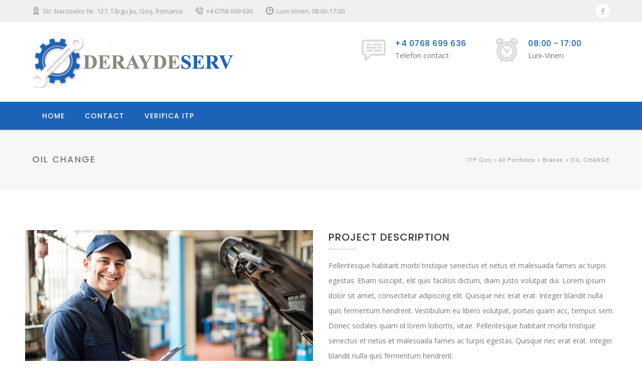

--- FILE ---
content_type: text/html; charset=UTF-8
request_url: https://itpgorj.ro/portfolio/oil-change/
body_size: 7671
content:
<!DOCTYPE html>
<html lang="ro-RO" class="">
<head>
    <meta charset="UTF-8">
    <meta name="viewport" content="width=device-width, initial-scale=1">
    <link rel="profile" href="http://gmpg.org/xfn/11">
    <link rel="pingback" href="https://itpgorj.ro/xmlrpc.php">

<title>OIL CHANGE &#8211; ITP Gorj</title>
<link rel='dns-prefetch' href='//fonts.googleapis.com' />
<link rel='dns-prefetch' href='//s.w.org' />
<link href='https://fonts.gstatic.com' crossorigin rel='preconnect' />
<link rel="alternate" type="application/rss+xml" title="ITP Gorj &raquo; Flux" href="https://itpgorj.ro/feed/" />
<link rel="alternate" type="application/rss+xml" title="ITP Gorj &raquo; Flux comentarii" href="https://itpgorj.ro/comments/feed/" />
<link rel="alternate" type="application/rss+xml" title="Flux comentarii ITP Gorj &raquo; OIL CHANGE" href="https://itpgorj.ro/portfolio/oil-change/feed/" />
		<script type="text/javascript">
			window._wpemojiSettings = {"baseUrl":"https:\/\/s.w.org\/images\/core\/emoji\/13.0.0\/72x72\/","ext":".png","svgUrl":"https:\/\/s.w.org\/images\/core\/emoji\/13.0.0\/svg\/","svgExt":".svg","source":{"concatemoji":"https:\/\/itpgorj.ro\/wp-includes\/js\/wp-emoji-release.min.js?ver=5.5.17"}};
			!function(e,a,t){var n,r,o,i=a.createElement("canvas"),p=i.getContext&&i.getContext("2d");function s(e,t){var a=String.fromCharCode;p.clearRect(0,0,i.width,i.height),p.fillText(a.apply(this,e),0,0);e=i.toDataURL();return p.clearRect(0,0,i.width,i.height),p.fillText(a.apply(this,t),0,0),e===i.toDataURL()}function c(e){var t=a.createElement("script");t.src=e,t.defer=t.type="text/javascript",a.getElementsByTagName("head")[0].appendChild(t)}for(o=Array("flag","emoji"),t.supports={everything:!0,everythingExceptFlag:!0},r=0;r<o.length;r++)t.supports[o[r]]=function(e){if(!p||!p.fillText)return!1;switch(p.textBaseline="top",p.font="600 32px Arial",e){case"flag":return s([127987,65039,8205,9895,65039],[127987,65039,8203,9895,65039])?!1:!s([55356,56826,55356,56819],[55356,56826,8203,55356,56819])&&!s([55356,57332,56128,56423,56128,56418,56128,56421,56128,56430,56128,56423,56128,56447],[55356,57332,8203,56128,56423,8203,56128,56418,8203,56128,56421,8203,56128,56430,8203,56128,56423,8203,56128,56447]);case"emoji":return!s([55357,56424,8205,55356,57212],[55357,56424,8203,55356,57212])}return!1}(o[r]),t.supports.everything=t.supports.everything&&t.supports[o[r]],"flag"!==o[r]&&(t.supports.everythingExceptFlag=t.supports.everythingExceptFlag&&t.supports[o[r]]);t.supports.everythingExceptFlag=t.supports.everythingExceptFlag&&!t.supports.flag,t.DOMReady=!1,t.readyCallback=function(){t.DOMReady=!0},t.supports.everything||(n=function(){t.readyCallback()},a.addEventListener?(a.addEventListener("DOMContentLoaded",n,!1),e.addEventListener("load",n,!1)):(e.attachEvent("onload",n),a.attachEvent("onreadystatechange",function(){"complete"===a.readyState&&t.readyCallback()})),(n=t.source||{}).concatemoji?c(n.concatemoji):n.wpemoji&&n.twemoji&&(c(n.twemoji),c(n.wpemoji)))}(window,document,window._wpemojiSettings);
		</script>
		<style type="text/css">
img.wp-smiley,
img.emoji {
	display: inline !important;
	border: none !important;
	box-shadow: none !important;
	height: 1em !important;
	width: 1em !important;
	margin: 0 .07em !important;
	vertical-align: -0.1em !important;
	background: none !important;
	padding: 0 !important;
}
</style>
	<link rel='stylesheet' id='litespeed-cache-dummy-css'  href='https://itpgorj.ro/wp-content/plugins/litespeed-cache/assets/css/litespeed-dummy.css?ver=5.5.17' type='text/css' media='all' />
<link rel='stylesheet' id='wp-block-library-css'  href='https://itpgorj.ro/wp-includes/css/dist/block-library/style.min.css?ver=5.5.17' type='text/css' media='all' />
<link rel='stylesheet' id='contact-form-7-css'  href='https://itpgorj.ro/wp-content/plugins/contact-form-7/includes/css/styles.css?ver=5.2.2' type='text/css' media='all' />
<link rel='stylesheet' id='rs-plugin-settings-css'  href='https://itpgorj.ro/wp-content/plugins/revslider/public/assets/css/rs6.css?ver=6.2.6' type='text/css' media='all' />
<style id='rs-plugin-settings-inline-css' type='text/css'>
#rs-demo-id {}
</style>
<link rel='stylesheet' id='autoser-fonts-css'  href='https://fonts.googleapis.com/css?family=Open+Sans%3A400%2C400i%2C600%2C600i%2C700%2C700i%7CPoppins%3A100%2C100i%2C200%2C200i%2C300%2C300i%2C400%2C400i%2C500%2C500i%2C600%2C600i%2C700%2C700i%2C800%2C800i%2C900%2C900i&#038;subset=latin%2Clatin-ext' type='text/css' media='all' />
<link rel='stylesheet' id='autoser-vendor-css'  href='https://itpgorj.ro/wp-content/themes/autoser/assets/css/vendor.bundle.css?ver=5.5.17' type='text/css' media='all' />
<link rel='stylesheet' id='autoser-woo-css'  href='https://itpgorj.ro/wp-content/themes/autoser/assets/css/woocommerce.css?ver=5.5.17' type='text/css' media='all' />
<link rel='stylesheet' id='vc_font_awesome_5_shims-css'  href='https://itpgorj.ro/wp-content/plugins/js_composer/assets/lib/bower/font-awesome/css/v4-shims.min.css?ver=6.2.0' type='text/css' media='all' />
<link rel='stylesheet' id='vc_font_awesome_5-css'  href='https://itpgorj.ro/wp-content/plugins/js_composer/assets/lib/bower/font-awesome/css/all.min.css?ver=6.2.0' type='text/css' media='all' />
<link rel='stylesheet' id='autoser-style-css'  href='https://itpgorj.ro/wp-content/themes/autoser/style.css?ver=5.5.17' type='text/css' media='all' />
<link rel='stylesheet' id='js_composer_front-css'  href='https://itpgorj.ro/wp-content/plugins/js_composer/assets/css/js_composer.min.css?ver=6.2.0' type='text/css' media='all' />
<script type='text/javascript' src='https://itpgorj.ro/wp-includes/js/jquery/jquery.js?ver=1.12.4-wp' id='jquery-core-js'></script>
<script type='text/javascript' src='https://itpgorj.ro/wp-content/plugins/revslider/public/assets/js/rbtools.min.js?ver=6.0.2' id='tp-tools-js'></script>
<script type='text/javascript' src='https://itpgorj.ro/wp-content/plugins/revslider/public/assets/js/rs6.min.js?ver=6.2.6' id='revmin-js'></script>
<link rel="https://api.w.org/" href="https://itpgorj.ro/wp-json/" /><link rel="EditURI" type="application/rsd+xml" title="RSD" href="https://itpgorj.ro/xmlrpc.php?rsd" />
<link rel="wlwmanifest" type="application/wlwmanifest+xml" href="https://itpgorj.ro/wp-includes/wlwmanifest.xml" /> 
<link rel='prev' title='TUNE-UPS SYSTEM' href='https://itpgorj.ro/portfolio/tune-ups-system/' />
<link rel='next' title='WHEEL ALIGNMENT' href='https://itpgorj.ro/portfolio/wheel-alignment/' />
<meta name="generator" content="WordPress 5.5.17" />
<link rel="canonical" href="https://itpgorj.ro/portfolio/oil-change/" />
<link rel='shortlink' href='https://itpgorj.ro/?p=382' />
<link rel="alternate" type="application/json+oembed" href="https://itpgorj.ro/wp-json/oembed/1.0/embed?url=https%3A%2F%2Fitpgorj.ro%2Fportfolio%2Foil-change%2F" />
<link rel="alternate" type="text/xml+oembed" href="https://itpgorj.ro/wp-json/oembed/1.0/embed?url=https%3A%2F%2Fitpgorj.ro%2Fportfolio%2Foil-change%2F&#038;format=xml" />
<meta name="generator" content="Powered by WPBakery Page Builder - drag and drop page builder for WordPress."/>
<meta name="generator" content="Powered by Slider Revolution 6.2.6 - responsive, Mobile-Friendly Slider Plugin for WordPress with comfortable drag and drop interface." />
<link rel="icon" href="https://itpgorj.ro/wp-content/uploads/2018/08/favicon.png" sizes="32x32" />
<link rel="icon" href="https://itpgorj.ro/wp-content/uploads/2018/08/favicon.png" sizes="192x192" />
<link rel="apple-touch-icon" href="https://itpgorj.ro/wp-content/uploads/2018/08/favicon.png" />
<meta name="msapplication-TileImage" content="https://itpgorj.ro/wp-content/uploads/2018/08/favicon.png" />
<script type="text/javascript">function setREVStartSize(e){
			//window.requestAnimationFrame(function() {				 
				window.RSIW = window.RSIW===undefined ? window.innerWidth : window.RSIW;	
				window.RSIH = window.RSIH===undefined ? window.innerHeight : window.RSIH;	
				try {								
					var pw = document.getElementById(e.c).parentNode.offsetWidth,
						newh;
					pw = pw===0 || isNaN(pw) ? window.RSIW : pw;
					e.tabw = e.tabw===undefined ? 0 : parseInt(e.tabw);
					e.thumbw = e.thumbw===undefined ? 0 : parseInt(e.thumbw);
					e.tabh = e.tabh===undefined ? 0 : parseInt(e.tabh);
					e.thumbh = e.thumbh===undefined ? 0 : parseInt(e.thumbh);
					e.tabhide = e.tabhide===undefined ? 0 : parseInt(e.tabhide);
					e.thumbhide = e.thumbhide===undefined ? 0 : parseInt(e.thumbhide);
					e.mh = e.mh===undefined || e.mh=="" || e.mh==="auto" ? 0 : parseInt(e.mh,0);		
					if(e.layout==="fullscreen" || e.l==="fullscreen") 						
						newh = Math.max(e.mh,window.RSIH);					
					else{					
						e.gw = Array.isArray(e.gw) ? e.gw : [e.gw];
						for (var i in e.rl) if (e.gw[i]===undefined || e.gw[i]===0) e.gw[i] = e.gw[i-1];					
						e.gh = e.el===undefined || e.el==="" || (Array.isArray(e.el) && e.el.length==0)? e.gh : e.el;
						e.gh = Array.isArray(e.gh) ? e.gh : [e.gh];
						for (var i in e.rl) if (e.gh[i]===undefined || e.gh[i]===0) e.gh[i] = e.gh[i-1];
											
						var nl = new Array(e.rl.length),
							ix = 0,						
							sl;					
						e.tabw = e.tabhide>=pw ? 0 : e.tabw;
						e.thumbw = e.thumbhide>=pw ? 0 : e.thumbw;
						e.tabh = e.tabhide>=pw ? 0 : e.tabh;
						e.thumbh = e.thumbhide>=pw ? 0 : e.thumbh;					
						for (var i in e.rl) nl[i] = e.rl[i]<window.RSIW ? 0 : e.rl[i];
						sl = nl[0];									
						for (var i in nl) if (sl>nl[i] && nl[i]>0) { sl = nl[i]; ix=i;}															
						var m = pw>(e.gw[ix]+e.tabw+e.thumbw) ? 1 : (pw-(e.tabw+e.thumbw)) / (e.gw[ix]);					
						newh =  (e.gh[ix] * m) + (e.tabh + e.thumbh);
					}				
					if(window.rs_init_css===undefined) window.rs_init_css = document.head.appendChild(document.createElement("style"));					
					document.getElementById(e.c).height = newh+"px";
					window.rs_init_css.innerHTML += "#"+e.c+"_wrapper { height: "+newh+"px }";				
				} catch(e){
					console.log("Failure at Presize of Slider:" + e)
				}					   
			//});
		  };</script>
		<style type="text/css" id="wp-custom-css">
			.hentry .post-title{
	margin-bottom: 10px;
}
.wprt-content-box > .vc_column-inner{
  width: auto!important;
}
.wprt-icon-box.style-7 .icon-wrap{ width: auto; }
@media (max-width: 767px){
	.wprt-icon-box.style-7 .icon-wrap{ position: relative; }
}
@media (max-width: 479px){
	.tp-caption br{ display: none; }
}		</style>
		<style id="kirki-inline-styles">#site-logo-inner{margin-top:0;margin-bottom:0;margin-left:0;margin-right:0;}#featured-title .featured-title-inner-wrap{min-height:120px;padding-top:30px;}#featured-title .featured-title-heading{font-size:18px;}/* devanagari */
@font-face {
  font-family: 'Poppins';
  font-style: normal;
  font-weight: 400;
  font-display: swap;
  src: url(https://itpgorj.ro/wp-content/fonts/poppins/pxiEyp8kv8JHgFVrJJbedHFHGPezSQ.woff) format('woff');
  unicode-range: U+0900-097F, U+1CD0-1CF6, U+1CF8-1CF9, U+200C-200D, U+20A8, U+20B9, U+25CC, U+A830-A839, U+A8E0-A8FB;
}
/* latin-ext */
@font-face {
  font-family: 'Poppins';
  font-style: normal;
  font-weight: 400;
  font-display: swap;
  src: url(https://itpgorj.ro/wp-content/fonts/poppins/pxiEyp8kv8JHgFVrJJnedHFHGPezSQ.woff) format('woff');
  unicode-range: U+0100-024F, U+0259, U+1E00-1EFF, U+2020, U+20A0-20AB, U+20AD-20CF, U+2113, U+2C60-2C7F, U+A720-A7FF;
}
/* latin */
@font-face {
  font-family: 'Poppins';
  font-style: normal;
  font-weight: 400;
  font-display: swap;
  src: url(https://itpgorj.ro/wp-content/fonts/poppins/pxiEyp8kv8JHgFVrJJfedHFHGPc.woff) format('woff');
  unicode-range: U+0000-00FF, U+0131, U+0152-0153, U+02BB-02BC, U+02C6, U+02DA, U+02DC, U+2000-206F, U+2074, U+20AC, U+2122, U+2191, U+2193, U+2212, U+2215, U+FEFF, U+FFFD;
}
/* devanagari */
@font-face {
  font-family: 'Poppins';
  font-style: normal;
  font-weight: 500;
  font-display: swap;
  src: url(https://itpgorj.ro/wp-content/fonts/poppins/pxiByp8kv8JHgFVrLGT9Z11lE92JQEl8qw.woff) format('woff');
  unicode-range: U+0900-097F, U+1CD0-1CF6, U+1CF8-1CF9, U+200C-200D, U+20A8, U+20B9, U+25CC, U+A830-A839, U+A8E0-A8FB;
}
/* latin-ext */
@font-face {
  font-family: 'Poppins';
  font-style: normal;
  font-weight: 500;
  font-display: swap;
  src: url(https://itpgorj.ro/wp-content/fonts/poppins/pxiByp8kv8JHgFVrLGT9Z1JlE92JQEl8qw.woff) format('woff');
  unicode-range: U+0100-024F, U+0259, U+1E00-1EFF, U+2020, U+20A0-20AB, U+20AD-20CF, U+2113, U+2C60-2C7F, U+A720-A7FF;
}
/* latin */
@font-face {
  font-family: 'Poppins';
  font-style: normal;
  font-weight: 500;
  font-display: swap;
  src: url(https://itpgorj.ro/wp-content/fonts/poppins/pxiByp8kv8JHgFVrLGT9Z1xlE92JQEk.woff) format('woff');
  unicode-range: U+0000-00FF, U+0131, U+0152-0153, U+02BB-02BC, U+02C6, U+02DA, U+02DC, U+2000-206F, U+2074, U+20AC, U+2122, U+2191, U+2193, U+2212, U+2215, U+FEFF, U+FFFD;
}
/* devanagari */
@font-face {
  font-family: 'Poppins';
  font-style: normal;
  font-weight: 600;
  font-display: swap;
  src: url(https://itpgorj.ro/wp-content/fonts/poppins/pxiByp8kv8JHgFVrLEj6Z11lE92JQEl8qw.woff) format('woff');
  unicode-range: U+0900-097F, U+1CD0-1CF6, U+1CF8-1CF9, U+200C-200D, U+20A8, U+20B9, U+25CC, U+A830-A839, U+A8E0-A8FB;
}
/* latin-ext */
@font-face {
  font-family: 'Poppins';
  font-style: normal;
  font-weight: 600;
  font-display: swap;
  src: url(https://itpgorj.ro/wp-content/fonts/poppins/pxiByp8kv8JHgFVrLEj6Z1JlE92JQEl8qw.woff) format('woff');
  unicode-range: U+0100-024F, U+0259, U+1E00-1EFF, U+2020, U+20A0-20AB, U+20AD-20CF, U+2113, U+2C60-2C7F, U+A720-A7FF;
}
/* latin */
@font-face {
  font-family: 'Poppins';
  font-style: normal;
  font-weight: 600;
  font-display: swap;
  src: url(https://itpgorj.ro/wp-content/fonts/poppins/pxiByp8kv8JHgFVrLEj6Z1xlE92JQEk.woff) format('woff');
  unicode-range: U+0000-00FF, U+0131, U+0152-0153, U+02BB-02BC, U+02C6, U+02DA, U+02DC, U+2000-206F, U+2074, U+20AC, U+2122, U+2191, U+2193, U+2212, U+2215, U+FEFF, U+FFFD;
}</style><style type="text/css" data-type="vc_shortcodes-custom-css">.vc_custom_1534322023907{padding-top: 80px !important;padding-bottom: 60px !important;}.vc_custom_1534321965460{background-color: #1c63b8 !important;}</style><noscript><style> .wpb_animate_when_almost_visible { opacity: 1; }</style></noscript>    
</head>

<body class="portfolio-template-default single single-portfolio postid-382 single-format-standard wpb-js-composer js-comp-ver-6.2.0 vc_responsive header-fixed autoser-theme-ver-1.0.8 wordpress-version-5.5.17">
    <div id="wrapper" class="animsition">

        <div id="site-header-wrap" >

                        <div id="top-bar">
                <div id="top-bar-inner" class="wprt-container">
                    <div class="top-bar-inner-wrap">
                        <div class="top-bar-content">
                             
                                                                    <span class="content"><i class="fa rt-icon-placeholder2"></i> Str. Narciselor Nr. 127, Târgu Jiu, Gorj, Romania </span>
                                                                    <span class="content"><i class="fa rt-icon-telephone"></i> +4 0768 699 636</span>
                                                                    <span class="content"><i class="fa rt-icon-3-time"></i> Luni-Vineri, 08:00-17:00</span>
                                                                                    </div>

                        <div class="top-bar-socials">
                            <div class="inner">
                                <span class="icons">
                                                                            <a target="_blank" href="">
                                            <span class="fa fa-facebook"></span>
                                        </a>
                                                                    </span>
                            </div>
                        </div>
                    </div>
                </div>
            </div>
            
            <div id="header-style" class="header-style-3">
    <header id="site-header">
        <div id="site-header-inner" class="wprt-container">
        	<div class="wrap-inner">
                <div id="site-logo" class="clearfix">
                	<h1 id="site-logo-inner">
                                                <a class="main-logo" href="https://itpgorj.ro/">
                            <img src="https://itpgorj.ro/wp-content/uploads/2020/08/logogrey.png" alt="ITP Gorj">
                        </a>
                    </h1>
                </div>

                <div class="mobile-button"><span></span></div>

                <div id="header-aside">
                    <div class="header-aside-btn">
                                            </div>
                    
                    <div class="header-info">
                        <div class="inner">
                                                            <div class="info-one">
                                    <div class="info-wrap">
                                        <div class="info-i"><span><i class="fa rt-icon-chat2"></i></span></div>
                                        <div class="info-c"><span class="title">+4 0768 699 636</span>
<br>
<span class="subtitle">Telefon contact</span></div>
                                    </div>
                                </div>
                                                            <div class="info-one">
                                    <div class="info-wrap">
                                        <div class="info-i"><span><i class="fa rt-icon-alarm-clock"></i></span></div>
                                        <div class="info-c"><span class="title">08:00 - 17:00</span><br>
<span class="subtitle">Luni-Vineri</span></div>
                                    </div>
                                </div>
                                                    </div>
                    </div>
                </div>
            </div>
        </div>
    	            
        <div class="site-navigation-wrap">
            <div class="wprt-container inner">
                <nav id="main-nav" class="main-nav">
                    <ul id="menu-primary-menu" class="menu"><li id="menu-item-672" class="menu-item menu-item-type-post_type menu-item-object-page menu-item-home menu-item-672"><a href="https://itpgorj.ro/">HOME</a></li>
<li id="menu-item-653" class="menu-item menu-item-type-post_type menu-item-object-page menu-item-653"><a href="https://itpgorj.ro/contact-us/">CONTACT</a></li>
<li id="menu-item-789" class="menu-item menu-item-type-custom menu-item-object-custom menu-item-789"><a href="https://prog.rarom.ro/rarpol/rarpol.asp?">VERIFICA ITP</a></li>
</ul>                </nav>

                            </div>
        </div>
    </header>
</div>
        </div>
<div id="featured-title" class="clearfix featured-title-left">
    <div id="featured-title-inner" class="wprt-container clearfix">
        <div class="featured-title-inner-wrap">
            <div class="featured-title-heading-wrap">
                <h1 class="featured-title-heading">OIL CHANGE</h1>
            </div>
            
                        <div id="breadcrumbs">
                <div class="breadcrumbs-inner">
                    <div class="breadcrumb-trail">
                        <!-- Breadcrumb NavXT 6.5.0 -->
<span property="itemListElement" typeof="ListItem"><a property="item" typeof="WebPage" title="Go to ITP Gorj." href="https://itpgorj.ro" class="home" ><span property="name">ITP Gorj</span></a><meta property="position" content="1"></span> &gt; <span property="itemListElement" typeof="ListItem"><a property="item" typeof="WebPage" title="Go to All Portfolios." href="https://itpgorj.ro/portfolio/" class="post post-portfolio-archive" ><span property="name">All Portfolios</span></a><meta property="position" content="2"></span> &gt; <span property="itemListElement" typeof="ListItem"><a property="item" typeof="WebPage" title="Go to the Brakes Categories archives." href="https://itpgorj.ro/categories/brakes/" class="taxonomy categories" ><span property="name">Brakes</span></a><meta property="position" content="3"></span> &gt; <span property="itemListElement" typeof="ListItem"><span property="name" class="post post-portfolio current-item">OIL CHANGE</span><meta property="url" content="https://itpgorj.ro/portfolio/oil-change/"><meta property="position" content="4"></span>                    </div>
                </div>
            </div>
                    </div>
    </div>
</div>


    <section class="vc_rows wpb_row vc_row-fluid vc_custom_1534322023907"><div class="container"><div class="row"><div class="wpb_column vc_column_container vc_col-sm-6"><div class="vc_column-inner"><div class="wpb_wrapper"><div class="wpb_gallery wpb_content_element vc_clearfix" ><div class="wpb_wrapper"><div class="wpb_gallery_slides wpb_image_grid" data-interval="3"><ul class="wpb_image_grid_ul"><li class="isotope-item"><a class="prettyphoto" href="https://itpgorj.ro/wp-content/uploads/2018/08/gallery-1-full.jpg" data-rel="prettyPhoto[rel-382-2020007513]"><img width="1024" height="683" src="https://itpgorj.ro/wp-content/uploads/2018/08/gallery-1-full.jpg" class="attachment-full" alt="" loading="lazy" srcset="https://itpgorj.ro/wp-content/uploads/2018/08/gallery-1-full.jpg 1024w, https://itpgorj.ro/wp-content/uploads/2018/08/gallery-1-full-300x200.jpg 300w, https://itpgorj.ro/wp-content/uploads/2018/08/gallery-1-full-768x512.jpg 768w, https://itpgorj.ro/wp-content/uploads/2018/08/gallery-1-full-600x400.jpg 600w" sizes="(max-width: 1024px) 100vw, 1024px" /></a></li><li class="isotope-item"><a class="prettyphoto" href="https://itpgorj.ro/wp-content/uploads/2018/08/gallery-2-full.jpg" data-rel="prettyPhoto[rel-382-2020007513]"><img width="1024" height="683" src="https://itpgorj.ro/wp-content/uploads/2018/08/gallery-2-full.jpg" class="attachment-full" alt="" loading="lazy" srcset="https://itpgorj.ro/wp-content/uploads/2018/08/gallery-2-full.jpg 1024w, https://itpgorj.ro/wp-content/uploads/2018/08/gallery-2-full-300x200.jpg 300w, https://itpgorj.ro/wp-content/uploads/2018/08/gallery-2-full-768x512.jpg 768w, https://itpgorj.ro/wp-content/uploads/2018/08/gallery-2-full-600x400.jpg 600w" sizes="(max-width: 1024px) 100vw, 1024px" /></a></li></ul></div></div></div></div></div></div><div class="wpb_column vc_column_container vc_col-sm-6"><div class="vc_column-inner"><div class="wpb_wrapper">
    <div class="wprt-headings style-1 clearfix text-left ">
        <h4 class="heading " >PROJECT DESCRIPTION</h4>
                    <div class="sep clearfix"></div>
        
                    <div class="sub-heading clearfix"><p class="font-size-14">Pellentesque habitant morbi tristique senectus et netus et malesuada fames ac turpis egestas. Etiam suscipit, elit quis facilisis dictum, diam justo volutpat dui. Lorem ipsum dolor sit amet, consectetur adipiscing elit. Quisque nec erat erat. Integer blandit nulla quis fermentum hendrerit. Vestibulum eu libero volutpat, portas quam acc, tempus sem. Donec sodales quam id lorem lobortis, vitae. Pellentesque habitant morbi tristique senectus et netus et malesuada fames ac turpis egestas. Quisque nec erat erat. Integer blandit nulla quis fermentum hendrerit.</p>
<p>Vestibulum eu libero volutpat, portas quam acc, tempus sem. Donec sodales quam id lorem lobortis, vitae. Pellentesque habitant morbi tristique senectus et netus et malesuada fames ac turpis egestas. Integer blandit nulla quis fermentum hendrerit.</p>
</div>
            </div>
        
<div class="vc_empty_space"   style="height: 32px"><span class="vc_empty_space_inner"></span></div>
    <div class="wprt-headings style-1 clearfix text-left ">
        <h4 class="heading " >PROJECT INFORMATION</h4>
                    <div class="sep clearfix"></div>
        
                    <div class="sub-heading clearfix"><ul class="half font-size-14">
<li><strong>Category </strong>:<br />
Check Engine</li>
<li><strong>Client </strong>:<br />
OceanThemes</li>
<li><strong>Price </strong>:<br />
$269</li>
<li><strong>Date </strong>:<br />
January 2, 2017</li>
<li><strong>Link </strong>:<br />
<a href="https://themeforest.net/user/oceanthemes/portfolio" target="_blank" rel="noopener noreferrer">www.themeforest.net</a></li>
</ul>
</div>
            </div>
        
</div></div></div></div></div><div class="clearfix"></div></section><section class="vc_rows wpb_row vc_row-fluid vc_custom_1534321965460 vc_row-has-fill"><div class="container"><div class="row"><div class="wpb_column vc_column_container vc_col-sm-12"><div class="vc_column-inner"><div class="wpb_wrapper">
    <div class="wprt-action-box style-1 has-icon ">
        <div class="inner">
            <div class="heading-wrap">
                <div class="text-wrap">
                    <h3 class="heading">We Are Here To Help With Your Transportation All Repair Needs</h3>
                    <span class="icon"><i class="as-icon-speedometer2"></i></span> 
                </div>
            </div>
            <div class="button-wrap">
                <a class="wprt-button white rounded-3px" href="http://wpdemo2.oceanthemes.net/autoser/appointment/" target="_self">BOOK YOUR MOT</a>            </div>
        </div>
    </div>

</div></div></div></div></div><div class="clearfix"></div></section>


                <footer id="footer">
            <div id="footer-widgets" class="container">
                <div class="row">
                    

	<div class="col-md-4 res-m-bttm">
	    <div id="media_image-1" class="widget footer-widget widget_media_image"><img width="400" height="103" src="https://itpgorj.ro/wp-content/uploads/2020/08/logo.png" class="image wp-image-782  attachment-full size-full" alt="" loading="lazy" style="max-width: 100%; height: auto;" srcset="https://itpgorj.ro/wp-content/uploads/2020/08/logo.png 400w, https://itpgorj.ro/wp-content/uploads/2020/08/logo-300x77.png 300w" sizes="(max-width: 400px) 100vw, 400px" /></div><div id="custom_html-1" class="widget_text widget footer-widget widget_custom_html"><div class="textwidget custom-html-widget"><p>Știm că onestitatea și transparența, împreună cu un serviciu de încredere și prietenos pentru clienți, este ceea ce întărește cu adevărat încrederea clienților.</p>
<div class="socials clearfix">
	<div class="icon"><a target="_blank" href="#" rel="noopener noreferrer"><i class="rt-icon-facebook"></i></a></div></div></div></div>	</div><!-- end col-lg-3 -->

	<div class="col-md-4 res-m-bttm">
	    <div id="custom_html-2" class="widget_text widget footer-widget widget_custom_html"><h2 class="widget-title"><span>Linkuri utile</span></h2><div class="textwidget custom-html-widget"><ul class="links clearfix col2">
	<li class="style-2"><a href="http://www.cnadnr.ro/ro/verificare-rovinieta">Verificare Roiviniete</a></li>
	<li class="style-2"><a href="https://www.aida.info.ro/polite-rca">Verificare polita RCA</a></li>

</ul></div></div>	</div><!-- end col-lg-3 -->


	<div class="col-md-4 res-m-bttm">
	    <div id="custom_html-3" class="widget_text widget footer-widget widget_custom_html"><h2 class="widget-title"><span>Date contact:</span></h2><div class="textwidget custom-html-widget"><ul class="info">
	<li class="address clearfix">
		<div class="inner">
			<span class="hl">Adresa:</span>
			<span class="text">Str. Narciselor Nr. 127, Târgu Jiu.</span>
		</div>
	</li>
	<li class="phone clearfix">
		<div class="inner">
			<span class="hl">Telefon:</span> 
			<span class="text">+4 0768 699 636</span>
		</div>
	</li>
</ul></div></div>	</div><!-- end col-lg-3 -->


                </div>
            </div>
        </footer>
                
                <div id="bottom" class="clearfix style-1">
            <div id="bottom-bar-inner" class="wprt-container">
                <div class="bottom-bar-inner-wrap">
                    <div class="bottom-bar-content">
                        <div id="copyright">
                            © DERAYDESERV  S.R.L. |   Designed by ITSoftGroup
                        </div>
                    </div>

                    <div class="bottom-bar-menu">
                        <ul id="menu-footer-menu" class="bottom-nav"><li id="menu-item-706" class="menu-item menu-item-type-post_type menu-item-object-page menu-item-home menu-item-706"><a href="https://itpgorj.ro/">Home</a></li>
<li id="menu-item-655" class="menu-item menu-item-type-post_type menu-item-object-page menu-item-655"><a href="https://itpgorj.ro/contact-us/">Contact</a></li>
</ul>                        
                    </div>
                </div>
            </div>
        </div>
        
    </div>
    <a id="scroll-top"></a>

<script type="text/html" id="wpb-modifications"></script><link rel='stylesheet' id='isotope-css-css'  href='https://itpgorj.ro/wp-content/plugins/js_composer/assets/css/lib/isotope.min.css?ver=6.2.0' type='text/css' media='all' />
<link rel='stylesheet' id='prettyphoto-css'  href='https://itpgorj.ro/wp-content/plugins/js_composer/assets/lib/prettyphoto/css/prettyPhoto.min.css?ver=6.2.0' type='text/css' media='all' />
<script type='text/javascript' id='contact-form-7-js-extra'>
/* <![CDATA[ */
var wpcf7 = {"apiSettings":{"root":"https:\/\/itpgorj.ro\/wp-json\/contact-form-7\/v1","namespace":"contact-form-7\/v1"},"cached":"1"};
/* ]]> */
</script>
<script type='text/javascript' src='https://itpgorj.ro/wp-content/plugins/contact-form-7/includes/js/scripts.js?ver=5.2.2' id='contact-form-7-js'></script>
<script type='text/javascript' src='https://itpgorj.ro/wp-includes/js/comment-reply.min.js?ver=5.5.17' id='comment-reply-js'></script>
<script type='text/javascript' src='https://itpgorj.ro/wp-content/themes/autoser/assets/js/vendor/plugins.js?ver=5.5.17' id='plugins-js'></script>
<script type='text/javascript' src='https://itpgorj.ro/wp-content/themes/autoser/assets/js/vendor/bootstrap.min.js?ver=5.5.17' id='bootstrap-js'></script>
<script type='text/javascript' src='https://itpgorj.ro/wp-content/themes/autoser/assets/js/vendor/animsition.js?ver=5.5.17' id='animsition-js'></script>
<script type='text/javascript' src='https://itpgorj.ro/wp-content/themes/autoser/assets/js/vendor/countto.js?ver=5.5.17' id='countto-js'></script>
<script type='text/javascript' src='https://itpgorj.ro/wp-content/themes/autoser/assets/js/vendor/typed.js?ver=5.5.17' id='typed-js'></script>
<script type='text/javascript' src='https://itpgorj.ro/wp-content/themes/autoser/assets/js/vendor/vegas.js?ver=5.5.17' id='vegas-js'></script>
<script type='text/javascript' src='https://itpgorj.ro/wp-content/plugins/js_composer/assets/lib/bower/flexslider/jquery.flexslider-min.js?ver=6.2.0' id='flexslider-js'></script>
<script type='text/javascript' src='https://itpgorj.ro/wp-content/themes/autoser/assets/js/vendor/owl.carousel.min.js?ver=5.5.17' id='owl-carousel-js'></script>
<script type='text/javascript' src='https://itpgorj.ro/wp-content/themes/autoser/assets/js/vendor/magnific.popup.min.js?ver=5.5.17' id='magnific-js'></script>
<script type='text/javascript' src='https://itpgorj.ro/wp-content/themes/autoser/assets/js/vendor/cubeportfolio.js?ver=5.5.17' id='cubeportfolio-js'></script>
<script type='text/javascript' src='https://itpgorj.ro/wp-content/themes/autoser/assets/js/vendor/equalize.min.js?ver=5.5.17' id='equalize-js'></script>
<script type='text/javascript' src='https://itpgorj.ro/wp-content/themes/autoser/assets/js/vendor/shortcodes.js?ver=5.5.17' id='autoser-shortcodes-js'></script>
<script type='text/javascript' src='https://itpgorj.ro/wp-content/themes/autoser/assets/js/main.js?ver=5.5.17' id='autoser-script-js'></script>
<script type='text/javascript' src='https://itpgorj.ro/wp-includes/js/wp-embed.min.js?ver=5.5.17' id='wp-embed-js'></script>
<script type='text/javascript' src='https://itpgorj.ro/wp-content/plugins/js_composer/assets/js/dist/js_composer_front.min.js?ver=6.2.0' id='wpb_composer_front_js-js'></script>
<script type='text/javascript' src='https://itpgorj.ro/wp-content/plugins/js_composer/assets/lib/bower/imagesloaded/imagesloaded.pkgd.min.js?ver=6.2.0' id='vc_grid-js-imagesloaded-js'></script>
<script type='text/javascript' src='https://itpgorj.ro/wp-content/plugins/js_composer/assets/lib/bower/isotope/dist/isotope.pkgd.min.js?ver=6.2.0' id='isotope-js'></script>
<script type='text/javascript' src='https://itpgorj.ro/wp-content/plugins/js_composer/assets/lib/prettyphoto/js/jquery.prettyPhoto.min.js?ver=6.2.0' id='prettyphoto-js'></script>

</body>
</html>


<!-- Page cached by LiteSpeed Cache 7.7 on 2026-01-18 19:20:40 -->